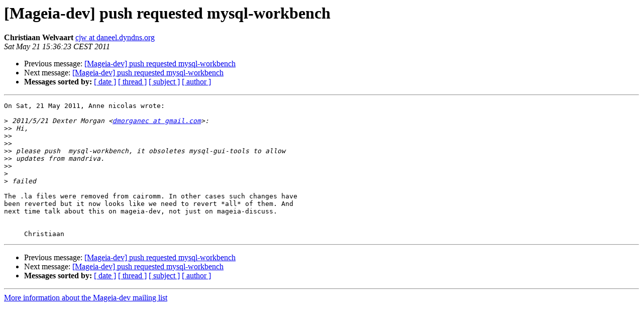

--- FILE ---
content_type: text/html; charset=UTF-8
request_url: http://archives.mageia.org/zarb-ml/mageia-dev/20110521/004853.html
body_size: 1114
content:
<!DOCTYPE HTML PUBLIC "-//W3C//DTD HTML 3.2//EN">
<HTML>
 <HEAD>
   <TITLE> [Mageia-dev] push requested mysql-workbench
   </TITLE>
   <LINK REL="Index" HREF="index.html" >
   <LINK REL="made" HREF="mailto:mageia-dev%40mageia.org?Subject=Re%3A%20%5BMageia-dev%5D%20push%20requested%20mysql-workbench&In-Reply-To=%3Calpine.LMD.2.02.1105211530080.32503%40zem.cjw.nep%3E">
   <META NAME="robots" CONTENT="index,nofollow">
   <META http-equiv="Content-Type" content="text/html; charset=us-ascii">
   <LINK REL="Previous"  HREF="004848.html">
   <LINK REL="Next"  HREF="004857.html">
 </HEAD>
 <BODY BGCOLOR="#ffffff">
   <H1>[Mageia-dev] push requested mysql-workbench</H1>
    <B>Christiaan Welvaart</B> 
    <A HREF="mailto:mageia-dev%40mageia.org?Subject=Re%3A%20%5BMageia-dev%5D%20push%20requested%20mysql-workbench&In-Reply-To=%3Calpine.LMD.2.02.1105211530080.32503%40zem.cjw.nep%3E"
       TITLE="[Mageia-dev] push requested mysql-workbench">cjw at daneel.dyndns.org
       </A><BR>
    <I>Sat May 21 15:36:23 CEST 2011</I>
    <P><UL>
        <LI>Previous message: <A HREF="004848.html">[Mageia-dev] push requested mysql-workbench
</A></li>
        <LI>Next message: <A HREF="004857.html">[Mageia-dev] push requested mysql-workbench
</A></li>
         <LI> <B>Messages sorted by:</B> 
              <a href="date.html#4853">[ date ]</a>
              <a href="thread.html#4853">[ thread ]</a>
              <a href="subject.html#4853">[ subject ]</a>
              <a href="author.html#4853">[ author ]</a>
         </LI>
       </UL>
    <HR>  
<!--beginarticle-->
<PRE>On Sat, 21 May 2011, Anne nicolas wrote:

&gt;<i> 2011/5/21 Dexter Morgan &lt;<A HREF="https://www.mageia.org/mailman/listinfo/mageia-dev">dmorganec at gmail.com</A>&gt;:
</I>&gt;&gt;<i> Hi,
</I>&gt;&gt;<i>
</I>&gt;&gt;<i>
</I>&gt;&gt;<i> please push &#160;mysql-workbench, it obsoletes mysql-gui-tools to allow
</I>&gt;&gt;<i> updates from mandriva.
</I>&gt;&gt;<i>
</I>&gt;<i>
</I>&gt;<i> failed
</I>
The .la files were removed from cairomm. In other cases such changes have 
been reverted but it now looks like we need to revert *all* of them. And 
next time talk about this on mageia-dev, not just on mageia-discuss.


     Christiaan
</PRE>


<!--endarticle-->
    <HR>
    <P><UL>
        <!--threads-->
	<LI>Previous message: <A HREF="004848.html">[Mageia-dev] push requested mysql-workbench
</A></li>
	<LI>Next message: <A HREF="004857.html">[Mageia-dev] push requested mysql-workbench
</A></li>
         <LI> <B>Messages sorted by:</B> 
              <a href="date.html#4853">[ date ]</a>
              <a href="thread.html#4853">[ thread ]</a>
              <a href="subject.html#4853">[ subject ]</a>
              <a href="author.html#4853">[ author ]</a>
         </LI>
       </UL>

<hr>
<a href="https://www.mageia.org/mailman/listinfo/mageia-dev">More information about the Mageia-dev
mailing list</a><br>
</body></html>
